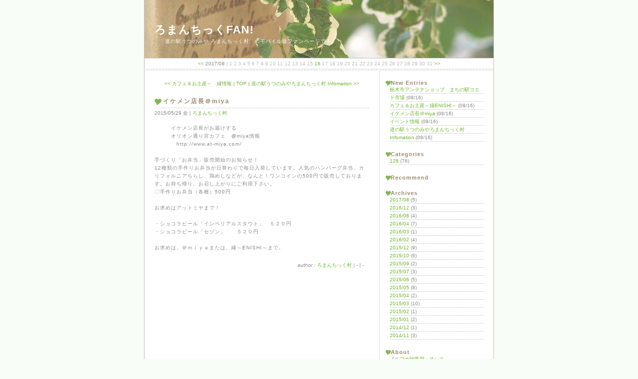

--- FILE ---
content_type: text/html
request_url: http://fan.romanticmura.com/log/eid446.html
body_size: 5045
content:
<?xml version="1.0" encoding="EUC-JP"?>
<!DOCTYPE html PUBLIC "-//W3C//DTD XHTML 1.1//EN" "http://www.w3.org/TR/xhtml11/DTD/xhtml11.dtd">
<html xmlns="http://www.w3.org/1999/xhtml" xml:lang="ja">
<head>
<meta http-equiv="Content-Type" content="text/html; charset=EUC-JP" />
<meta http-equiv="Content-Script-Type" content="text/javascript" />
<meta http-equiv="Content-Style-Type" content="text/css" />
<link rel="stylesheet" href="http://fan.romanticmura.com/style.css" type="text/css" />
<link rel="alternate" type="application/rss+xml" title="RSS" href="http://fan.romanticmura.com/log/index.rdf" />
<link rel="alternate" type="application/atom+xml" href="http://fan.romanticmura.com/log/atom.xml" />
<title>ろまんちっくFAN! | イケメン店長＠miya</title>
</head>
<body>

<!-- title_areaここから -->
<div id="title_area">
<h1><a href="http://fan.romanticmura.com/">ろまんちっくFAN!</a></h1>
<div class="description">「道の駅うつのみや ろまんちっく村」のモバイル版ファンページです。</div>
<div class="calendar_area"><script type="text/javascript" charset="EUC-JP" src="http://fan.romanticmura.com/log/calh.js"></script></div>
</div>
<!-- title_areaおわり -->

<!-- containerここから -->
<div id="container">

<!-- entry_areaここから -->
<div id="entry_area">


<div class="entry">
<div class="entry_navi"><a href="http://fan.romanticmura.com/log/eid405.html">&lt;&lt; カフェ＆お土産～　縁情報</a> | <a href="http://fan.romanticmura.com/">TOP</a> | <a href="http://fan.romanticmura.com/log/eid412.html">道の駅うつのみやろまんちっく村 Infomation &gt;&gt;</a></div>

<h2><a href="http://fan.romanticmura.com/log/eid446.html">イケメン店長＠miya</a></h2>
<h3>2015/05/29 金 | <a href="http://fan.romanticmura.com/sb.cgi?cid=0">ろまんちっく村</a></h3>
<div class="entry_body">　　　イケメン店長がお届けする<br />
　　　オリオン通り宮カフェ　@miya情報　<br />
　　　　http://www.at-miya.com/　<br />
<br />
手づくり「お弁当」販売開始のお知らせ！<br />
12種類の手作りお弁当が日替わりで毎日入荷しています。人気のハンバーグ弁当、カリフォルニアちらし、鶏めしなどが、なんと！ワンコインの500円で販売しております。お持ち帰り、お召し上がりにご利用下さい。<br />
 〇手作りお弁当（各種）500円<br />
<br />
お求めはアットミヤまで！<br />
<br />
・ショコラビール「インペリアルスタウト」　５２０円<br />
・ショコラビール「セゾン」　　５２０円<br />
<br />
お求めは、＠ｍｉｙａまたは、縁～ENISHI～まで。</div>
<div class="entry_more"></div>
<div class="entry_state">author : <a href="http://fan.romanticmura.com/sb.cgi?pid=0">ろまんちっく村</a> | - | -</div>

</div>





</div>
<!-- entry_areaおわり -->

<!-- navi_areaここから -->
<div id="navi_area">


<dl class="recententry">
<dt id="newentryname">New Entries</dt>
<dd id="newentrylist"><script type="text/javascript" charset="EUC-JP" src="http://fan.romanticmura.com/log/entry.js"></script></dd>
</dl>

<dl class="category">
<dt id="categoryname">Categories</dt>
<dd id="categorylist"><script type="text/javascript" charset="EUC-JP" src="http://fan.romanticmura.com/log/cat.js"></script></dd>
</dl>



<dl class="recommend">
<dt id="recommendname">Recommend</dt>
</dl>

<dl class="archives">
<dt id="archivename">Archives</dt>
<dd id="archivelist"><script type="text/javascript" charset="EUC-JP" src="http://fan.romanticmura.com/log/arc.js"></script></dd>
</dl>


<dl class="profile">
<dt id="profilename">About</dt>
<dd id="profilelist"><script type="text/javascript" charset="EUC-JP" src="http://fan.romanticmura.com/log/user.js"></script></dd>
</dl>

<dl>
<dt>love cat</dt>
<dd>
<script type="text/javascript" src="http://www.blogdeco.jp/kuro/m/kuro.js"></script><noscript><a href="http://www.blogdeco.jp/" target="_blank" title="ブログパーツ">www.blogdeco.jp</a></noscript>
</dd>
</dl>

<dl class="other">
<dt id="othername">Powered</dt>
<dd id="otherlist">
<ul>
<li>Powered by <a href="http://serenebach.net/">Serene Bach 2.21R</a></li>
<li>Photo by <a href="http://bso.pinky.ne.jp/">be sweet on...</a></li>
<li>Template by <a href="http://tk-plus1.net/blog/">blog TK*Plus1</a></li>
<li><a href="http://fan.romanticmura.com/log/index.rdf">RSS1.0</a></li>
<li><a href="http://fan.romanticmura.com/log/atom.xml">Atom0.3</a></li>
<li>count : <script type="text/javascript" src="http://fan.romanticmura.com/cnt.cgi?disp=on"></script> hits!<script type="text/javascript" src="http://fan.romanticmura.com/log/cnt.js"></script><noscript><div class="accesslog"><img src="http://fan.romanticmura.com/cnt.cgi" width="1" height="1" alt="" /></div></noscript></li>
<li><a href="http://fan.romanticmura.com/admin.cgi">admin</a></li>
</ul>
</dd>
</dl>

<!-- サーチここから -->
<form method="get" action="http://fan.romanticmura.com/sb.cgi">
<div class="search">Search this site.<br />
<input id="search" name="search" size="20" class="form" /> <input type="submit" class="button" value="SEARCH" /></div>
</form>
<!-- サーチおわり -->

</div>
<!-- navi_areaおわり -->

<br class="no_height" />
</div>
<!-- containerここまで -->

<div id="footer">
Copyright (c) ろまんちっくFAN! All Rights Reserved.
</div>
</body>
</html>


--- FILE ---
content_type: text/css
request_url: http://fan.romanticmura.com/style.css
body_size: 8793
content:
@charset 'EUC-JP';

/*------------------------------------------------
 Template : Leaf of Pumila
 Author   : みかん。
 URL      : http://tk-plus1.net/blog/
 Copyright TK*Plus1. All rights reserved.
-------------------------------------------------*/

* {	margin:0;
	padding:0;
	font-style:normal;
	text-decoration:none;}


/*　基本設定　*/
html {	scrollbar-face-color:#ffffff;
	scrollbar-arrow-color:#bbbbbb;
	scrollbar-highlight-color:#bbbbbb;
	scrollbar-3dlight-color:#ffffff;
	scrollbar-shadow-color:#bbbbbb;
	scrollbar-darkshadow-color:#ffffff;
	scrollbar-track-color:#ffffff;}

body {	margin:0px auto;
	padding:0px;
	font-family:"ヒラギノ角ゴ Pro W3",Verdana,"ＭＳ Ｐゴシック",Osaka,sans-serif;
	color:#888888;
	text-align:center;
	background:#f9fdf7;}

a,
a:link,
a:visited,
#title_area div.calendar_area a,
#title_area div.calendar_area a:link,
#title_area div.calendar_area a:visited {
	color:#6cb52b;
	text-decoration:none;}
a:hover,
a:active,
#title_area div.calendar_area a:active,
#title_area div.calendar_area a:hover {
	color:#999999;}

img,a img {
	border:none;}
ul {	list-style:none;}
ins {	text-decoration:none;
	border-bottom:1px solid #bbbbbb;}
em {	color:#c74e4e;
	font-style:normal;}
del {	text-decoration:line-through;}
strong {
	font-weight:bold;}
p.source {
	margin:0px 0px 5px 0px;
	text-align:right;}
cite {	font-style:normal;}
* html pre{
	overflow-y:visible;
	overflow-x:scroll;}
pre {	width:100%;
	overflow:auto;
	font-family:monospace;
	line-height:16px;}
code {	font-family:monospace;}
br {	letter-spacing:normal;}


/*　レイアウト設定　*/
#title_area {
	width:700px;
	margin:0px auto;
	padding:0px;
	text-align:left;
	border-right:1px solid #bbbbbb;
	border-left:1px solid #bbbbbb;
	background:url(http://fan.romanticmura.com/template/tkp1_lop_fl_04.jpg) no-repeat;}

#container {
	width:700px;
	margin:0px auto;
	padding:0px;
	border-right:1px solid #bbbbbb;
	border-left:1px solid #bbbbbb;
	background:#ffffff;}

#entry_area {
	float:left;
	width:470px;
	margin:0px;
	padding:0px;
	text-align:left;}

/*　右ナビゲーション・entry_areaの幅（width）と同じ数を空ける　*/
#navi_area {
	margin:0px 0px 0px 470px;
	padding:0px;
	font-size:10px;
	text-align:left;
	background:#ffffff url(http://fan.romanticmura.com/template/tkp1_lop_line_vertical.gif) repeat-y 1px 0;}

#footer {
	width:700px;
	margin:0px auto;
	padding:20px 0px 8px 0px;
	color:#999999;
	font-size:10px;
	text-align:center;
	border-right:1px solid #bbbbbb;
	border-left:1px solid #bbbbbb;
	background:#ffffff url(http://fan.romanticmura.com/template/tkp1_lop_line_horizontal.gif) repeat-x 0 10px;}

/*ちょっと一言
全体のサイズを変更する場合、上記レイアウト設定の700と480の数字を
変えるだけでほぼ問題ないと思いますが、textarea幅が広すぎる場合は
textareaのwidth:370px;の数字を表示を見ながら直して下さい。
*/


/*　ブログタイトル　*/
#title_area h1 {
	margin:0px;
	padding:45px 0px 0px 20px;
	font-weight:bold;
	color:#ffffff;
	font-size:22px;
	letter-spacing:1px;}

#title_area a,
#title_area a:link,
#title_area a:visited {
	color:#ffffff;
	text-decoration:none;}
#title_area a:hover,
#title_area a:active {
	color:#ffffff;}

#title_area .description {
	margin:0px;
	padding:0px 0px 25px 30px;
	color:#ffffff;
	font-size:10px;
	letter-spacing:1px;
	line-height:16px;}


/*　カレンダー　*/
div.calendar_area {
	margin:0px;
	padding:5px 0px 8px 0px;
	color:#bbbbbb;
	font-size:10px;
	text-align:center;
	border-top:1px solid #bbbbbb;
	background:#ffffff url(http://fan.romanticmura.com/template/tkp1_lop_line_horizontal.gif) repeat-x 0 100%;}

span.calendar_month {
	color:#888888;}


/*　エントリー　*/
div.entry {
	margin:0px;
	padding:20px 20px 10px 20px;}

/*　エントリーナビ　*/
div.entry_navi {
	margin:0px 0px 15px 0px;
	padding:0px;
	text-align:center;
	font-size:10px;}

/*　エントリーのタイトル　*/
h2 {	margin:0px;
	padding:5px 0px 5px 17px;
	color:#9c8970;
	letter-spacing:2px;
	font-size:12px;
	background:url(http://fan.romanticmura.com/template/tkp1_lop_line_h2.gif) no-repeat 0 100%;}

/*　エントリータイトルのリンク　*/
#entry_area h2 a,
#entry_area h2 a:link,
#entry_area h2 a:visited {
	color:#9c8970;
	text-decoration:none;}
#entry_area h2 a:hover,
#entry_area h2 a:active {
	color:#bbbbbb;}

/*　プロフィールのタイトル　*/
h2.profile_h2 {
	margin:0px;
	padding:15px 0px 5px 17px;
	color:#9c8970;
	letter-spacing:2px;
	font-size:12px;
	background:url(http://fan.romanticmura.com/template/tkp1_lop_line_h2.gif) no-repeat 0 100%;}


/*　エントリーデータ　*/
h3 {	margin:0px;
	padding:3px 0px 0px 0px;
	color:#888888;
	font-size:10px;
	font-weight:normal;}


/*　本文　*/
div.entry_body,
div.entry_more,
div.profile_body {
	margin:0px;
	padding:15px 0px 0px 0px;
	font-size:10px;
	letter-spacing:1px;
	line-height:16px;}

div.entry_state {
	margin:5px 10px 0px 0px;
	padding:0px;
	font-size:10px;
	text-align:right;}

/*　引用　*/
blockquote {
	position:static;
	margin:0px 10px 0px 10px;
	padding:0px 0px 0px 5px;
	font-size:10px;
	line-height:16px;
	background:#ffffff url(http://fan.romanticmura.com/template/tkp1_lop_note16.gif);}

blockquote ul li {
	margin:0px 0px 0px 20px;
	padding:0px;
	list-style:square;}

/*　記事内のリストにもマーク　*/
#entry_area ul li {
	margin:0px 0px 0px 25px;
	padding:0px;
	list-style:square;}

#entry_area ol li {
	margin:0px 0px 0px 25px;
	padding:0px;}


/*　エントリーの画像ファイル　*/
div.entry img {
	border:none;}

/*　class名がpictとthumbの画像に、テキストの回り込みをさせる　*/
img.pict {
	float:left;
	clear:left;
	margin:0px 10px 0px 0px;
	padding:0px;}

img.thumb {
	float:left;
	clear:left;
	margin:0px 10px 0px 0px;
	padding:0px;}


/*　ページナビ　*/
div.pagenavi {
	padding:10px 0px 15px 0px;
	text-align:center;
	font-size:10px;
	line-height:16px;}


/*　コメント・トラックバックエリア　*/
div.comment,
div.trackback,
div.profile {
	margin:0px;
	padding:20px 30px 10px 20px;}

div.comment dl dd {
	margin:0px;
	padding:15px 0px 0px 0px;
	font-size:10px;
	line-height:16px;}

div.comment dl dt {
	margin:0px;
	padding:5px 5px 10px 0px;
	text-align:right;
	font-size:10px;
	background:url(http://fan.romanticmura.com/template/tkp1_lop_line_horizontal.gif) repeat-x bottom;}

div.trackback dl dt {
	margin:0px;
	padding:0px 0px 8px 0px;
	font-size:10px;
	background:url(http://fan.romanticmura.com/template/tkp1_lop_line_horizontal.gif) repeat-x bottom;}

div.trackback dl dd {
	margin:0px;
	padding:2px 0px 15px 0px;
	font-size:10px;
	line-height:16px;}


/*　コメントフォームエリア　*/
div.comment_form {
	margin:5px 0px 0px 0px;
	padding:0px;
	font-size:10px;
	line-height:15px;}


/*　入力フォーム設定　*/
input {	border:1px solid #bbbbbb;
	font-size:12px;
	color:#888888;
	background:#ffffff;}

textarea {
	width:370px;
	border:1px solid #bbbbbb;
	line-height:16px;
	font-size:12px;
	color:#888888;
	overflow:auto;
	scrollbar-face-color:#ffffff;
	scrollbar-arrow-color:#bbbbbb;
	scrollbar-highlight-color:#bbbbbb;
	scrollbar-3dlight-color:#ffffff;
	scrollbar-shadow-color:#ffffff;
	scrollbar-darkshadow-color:#ffffff;
	scrollbar-track-color:#ffffff;
	background:#ffffff;}

input.cookie_box {
	border:0px;
	background:transparent;}

/*　送信ボタン　*/
input.button {
	width:60px;
	margin:5px 0px 0px 0px;
	text-align:center;
	font-family:Verdana,Arial,sans-serif;
	font-size:9px;
	color:#ffffff;
	border:1px solid #ffffff;
	background:#7cb24c;}


/*　トラックバックのURL表示部分　*/
p.tb_url {
	margin:0px;
	padding:5px 0px 20px 0px;
	font-size:10px;}

input.tb {
	border:0px solid;
	font-family:Verdana,Arial,sans-serif;
	font-size:10px;
	color:#888888;
	background:#ffffff;}


/*　ナビメニュー　*/
#navi_area dl {
	margin:0px;
	padding:0px 20px 0px 10px;}

/*　ナビメニューの各タイトル　*/
#navi_area dl dt {
	margin:0px;
	padding:19px 0px 0px 14px;
	font-size:11px;
	color:#9c8970;
	font-weight:bold;
	letter-spacing:1px;
	background:url(http://fan.romanticmura.com/template/tkp1_lop_navi_dt.gif) no-repeat 3px 21px;}

/*　ナビメニューの各内容　*/
#navi_area dl dd {
	margin:0px;
	padding:0px 0px 0px 12px;}

/*　ナビメニューの各リスト　*/
#navi_area dl dd ul {
	margin:0px;
	padding:0px;
	list-style:none;
	font-size:10px;
	line-height:16px;
	background:url(http://fan.romanticmura.com/template/tkp1_lop_note16.gif);}

/*　ナビメニューのツリー部分　*/
#navi_area dl dd ul li ul li,
#navi_area dl dd ul.tree li.lst,
#navi_area dl dd ul.tree li.end {
	margin:0px;
	padding:0px 0px 0px 10px;}


/*　アマゾン画像とコメント　*/
img.amazon {
	margin:5px 0px 0px 0px;}

#navi_area p {
	color:#999999;
	line-height:14px;}


/*　サーチエリア　*/
div.search {
	margin:0px;
	padding:15px 20px 15px 0px;
	text-align:right;
	font-size:10px;
	background:url(http://fan.romanticmura.com/template/tkp1_lop_line_horizontal.gif) repeat-x bottom;}


/*　回り込みをすべて解除　*/
br.no_height {
	clear:both;
	font-size:0px;
	line-height:0px;}


--- FILE ---
content_type: text/javascript; charset=EUC-JP;
request_url: http://fan.romanticmura.com/cnt.cgi?disp=on
body_size: 36
content:
document.write("11260");


--- FILE ---
content_type: application/javascript
request_url: http://fan.romanticmura.com/log/user.js
body_size: 371
content:
document.write('<ul>\n');
document.write('<li><a href="http://fan.romanticmura.com/sb.cgi?pid=2">メルマガ編集部 : ヨシエ</a></li>\n');
document.write('<li><a href="http://fan.romanticmura.com/sb.cgi?pid=1">kid&#39;s club : suzuki</a></li>\n');
document.write('<li><a href="http://fan.romanticmura.com/sb.cgi?pid=0">ろまんちっく村</a></li>\n');
document.write('</ul>\n');


--- FILE ---
content_type: application/javascript
request_url: http://fan.romanticmura.com/log/entry.js
body_size: 675
content:
document.write('<ul>\n');
document.write('<li><a href="http://fan.romanticmura.com/log/eid4.html">栃木市アンテナショップ　まちの駅コエド市場</a> (08/16)</li>\n');
document.write('<li><a href="http://fan.romanticmura.com/log/eid465.html">カフェ＆お土産～縁ENISHI～</a> (08/16)</li>\n');
document.write('<li><a href="http://fan.romanticmura.com/log/eid434.html">イケメン店長＠miya</a> (08/16)</li>\n');
document.write('<li><a href="http://fan.romanticmura.com/log/eid436.html">イベント情報</a> (08/16)</li>\n');
document.write('<li><a href="http://fan.romanticmura.com/log/eid384.html">道の駅うつのみやろまんちっく村 Infomation</a> (08/16)</li>\n');
document.write('</ul>\n');


--- FILE ---
content_type: application/javascript
request_url: http://fan.romanticmura.com/log/calh.js
body_size: 382
content:
document.write('<a href="http://fan.romanticmura.com/sb.cgi?month=201707">&lt;&lt;</a> <span class="calendar_month">2017/08</span> | 1 2 3 4 5 6 7 8 9 10 11 12 13 14 15 <a href="http://fan.romanticmura.com/sb.cgi?day=20170816"><span class="today">16</span></a> 17 18 19 20 21 22 23 24 25 26 27 28 29 30 31 <a href="http://fan.romanticmura.com/sb.cgi?month=201709">&gt;&gt;</a>\n');


--- FILE ---
content_type: application/javascript
request_url: http://fan.romanticmura.com/log/arc.js
body_size: 1926
content:
document.write('<ul>\n');
document.write('<li><a href="http://fan.romanticmura.com/sb.cgi?month=201708">2017/08</a> (5)</li>\n');
document.write('<li><a href="http://fan.romanticmura.com/sb.cgi?month=201612">2016/12</a> (3)</li>\n');
document.write('<li><a href="http://fan.romanticmura.com/sb.cgi?month=201608">2016/08</a> (4)</li>\n');
document.write('<li><a href="http://fan.romanticmura.com/sb.cgi?month=201604">2016/04</a> (7)</li>\n');
document.write('<li><a href="http://fan.romanticmura.com/sb.cgi?month=201603">2016/03</a> (1)</li>\n');
document.write('<li><a href="http://fan.romanticmura.com/sb.cgi?month=201602">2016/02</a> (4)</li>\n');
document.write('<li><a href="http://fan.romanticmura.com/sb.cgi?month=201512">2015/12</a> (9)</li>\n');
document.write('<li><a href="http://fan.romanticmura.com/sb.cgi?month=201510">2015/10</a> (6)</li>\n');
document.write('<li><a href="http://fan.romanticmura.com/sb.cgi?month=201509">2015/09</a> (2)</li>\n');
document.write('<li><a href="http://fan.romanticmura.com/sb.cgi?month=201507">2015/07</a> (3)</li>\n');
document.write('<li><a href="http://fan.romanticmura.com/sb.cgi?month=201506">2015/06</a> (5)</li>\n');
document.write('<li><a href="http://fan.romanticmura.com/sb.cgi?month=201505">2015/05</a> (8)</li>\n');
document.write('<li><a href="http://fan.romanticmura.com/sb.cgi?month=201504">2015/04</a> (2)</li>\n');
document.write('<li><a href="http://fan.romanticmura.com/sb.cgi?month=201503">2015/03</a> (10)</li>\n');
document.write('<li><a href="http://fan.romanticmura.com/sb.cgi?month=201502">2015/02</a> (1)</li>\n');
document.write('<li><a href="http://fan.romanticmura.com/sb.cgi?month=201501">2015/01</a> (2)</li>\n');
document.write('<li><a href="http://fan.romanticmura.com/sb.cgi?month=201412">2014/12</a> (1)</li>\n');
document.write('<li><a href="http://fan.romanticmura.com/sb.cgi?month=201411">2014/11</a> (3)</li>\n');
document.write('</ul>\n');


--- FILE ---
content_type: application/javascript
request_url: http://fan.romanticmura.com/log/cat.js
body_size: 125
content:
document.write('<ul><li><a href="http://fan.romanticmura.com/sb.cgi?cid=0">128</a> (76)</li>\n');
document.write('</ul>\n');
